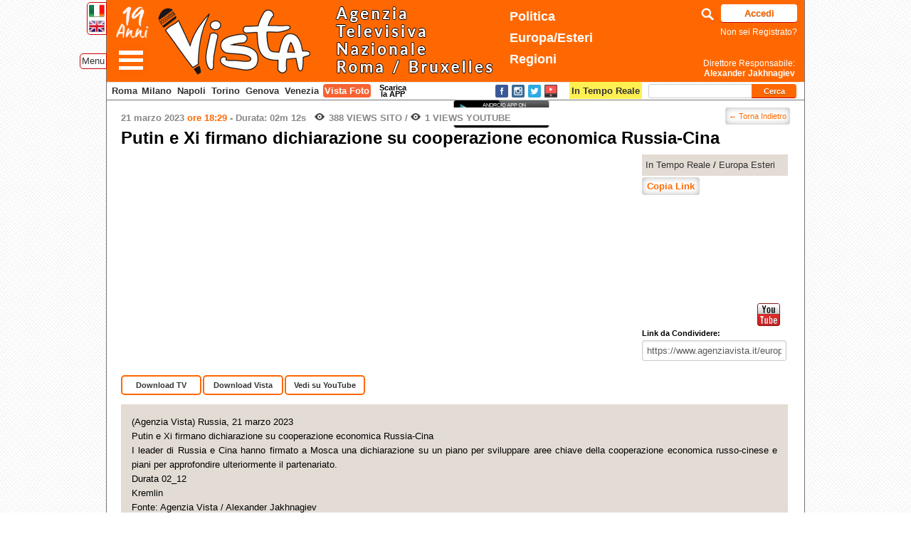

--- FILE ---
content_type: text/html; charset=UTF-8
request_url: https://www.agenziavista.it/europa/2023/640288_putin-e-xi-firmano-dichiarazione-su-cooperazione-economica-russia-cina/
body_size: 10529
content:
<!DOCTYPE html PUBLIC "-//W3C//DTD XHTML 1.0 Transitional//EN" "http://www.w3.org/TR/xhtml1/DTD/xhtml1-transitional.dtd">
<html xmlns="http://www.w3.org/1999/xhtml" lang="it-IT" xmlns:og="http://ogp.me/ns/fb#" xmlns:og="http://opengraphprotocol.org/schema/" xmlns:addthis="http://www.addthis.com/help/api-spec">
<head profile="http://gmpg.org/xfn/11">
<meta charset="UTF-8" />
<!--Set Viewport -->
<meta name="viewport" content="width=device-width, target-densitydpi=device-dpi, initial-scale=0, maximum-scale=1, user-scalable=yes" />
<!--Get Obox SEO -->
<title>
  Putin e Xi firmano dichiarazione su cooperazione economica Russia-Cina</title>

<!-- Setup OpenGraph support-->
<meta property="og:title" content="Putin e Xi firmano dichiarazione su cooperazione economica Russia-Cina"/>
<meta property="og:description" content=""/>
<meta property="og:url" content="https://www.agenziavista.it/europa/2023/640288_putin-e-xi-firmano-dichiarazione-su-cooperazione-economica-russia-cina/"/>
<meta property="og:image" content="https://img.youtube.com/vi/d2zY_efAnkU/hqdefault.jpg"/>
<meta property="og:type" content="website"/>
<meta property="og:site_name" content="Vista TV"/>


<meta name="apple-itunes-app" content="app-id=846140411">

<link rel="apple-touch-icon" sizes="57x57" href="https://www.agenziavista.it/wp-content/themes/azione/favicons/apple-icon-57x57.png">
<link rel="apple-touch-icon" sizes="60x60" href="https://www.agenziavista.it/wp-content/themes/azione/favicons/apple-icon-60x60.png">
<link rel="apple-touch-icon" sizes="72x72" href="https://www.agenziavista.it/wp-content/themes/azione/favicons/apple-icon-72x72.png">
<link rel="apple-touch-icon" sizes="76x76" href="https://www.agenziavista.it/wp-content/themes/azione/favicons/apple-icon-76x76.png">
<link rel="apple-touch-icon" sizes="114x114" href="https://www.agenziavista.it/wp-content/themes/azione/favicons/apple-icon-114x114.png">
<link rel="apple-touch-icon" sizes="120x120" href="https://www.agenziavista.it/wp-content/themes/azione/favicons/apple-icon-120x120.png">
<link rel="apple-touch-icon" sizes="144x144" href="https://www.agenziavista.it/wp-content/themes/azione/favicons/apple-icon-144x144.png">
<link rel="apple-touch-icon" sizes="152x152" href="https://www.agenziavista.it/wp-content/themes/azione/favicons/apple-icon-152x152.png">
<link rel="apple-touch-icon" sizes="180x180" href="https://www.agenziavista.it/wp-content/themes/azione/favicons/apple-icon-180x180.png">
<link rel="icon" type="image/png" sizes="192x192"  href="https://www.agenziavista.it/wp-content/themes/azione/favicons/android-icon-192x192.png">
<link rel="icon" type="image/png" sizes="32x32" href="https://www.agenziavista.it/wp-content/themes/azione/favicons/favicon-32x32.png">
<link rel="icon" type="image/png" sizes="96x96" href="https://www.agenziavista.it/wp-content/themes/azione/favicons/favicon-96x96.png">
<link rel="icon" type="image/png" sizes="16x16" href="https://www.agenziavista.it/wp-content/themes/azione/favicons/favicon-16x16.png">
<link rel="manifest" href="https://www.agenziavista.it/wp-content/themes/azione/favicons/manifest.json">
<meta name="msapplication-TileColor" content="#ff6801">
<meta name="msapplication-TileImage" content="https://www.agenziavista.it/wp-content/themes/azione/favicons/ms-icon-144x144.png">
<meta name="theme-color" content="#ff6801">

 <link rel="shortcut icon" href="https://www.agenziavista.it/wp-content/themes/azione/favicon.ico" sizes="16x16" type="image/vnd.microsoft.icon" />

<!-- Begin Styling -->

			<link href="https://www.agenziavista.it/wp-content/themes/azione/color-styles/light/style.css" rel="stylesheet" type="text/css" />
		
	<link rel="alternate" type="application/rss+xml" title="Vista TV RSS Feed" href="https://www.agenziavista.it/feed/" />

<link rel="pingback" href="http://www.agenziavista.it/xmlrpc.php" />
<!--[if lt IE 9]> <link rel="stylesheet" type="text/css" href="https://www.agenziavista.it/wp-content/themes/azione/ie.css" media="screen" /> <![endif]-->

<link href='https://fonts.googleapis.com/css?family=Courgette' rel='stylesheet' type='text/css'>

		<script type="text/javascript">
		var ajaxurl = 'https://www.agenziavista.it/wp-admin/admin-ajax.php';
		</script>
		<link rel="alternate" type="application/rss+xml" title="Vista TV &raquo; Feed" href="https://www.agenziavista.it/feed/" />
<link rel="alternate" type="application/rss+xml" title="Vista TV &raquo; Feed dei commenti" href="https://www.agenziavista.it/comments/feed/" />
<link rel='stylesheet' id='colorbox-theme3-css'  href='https://www.agenziavista.it/wp-content/plugins/jquery-lightbox-for-native-galleries/colorbox/theme3/colorbox.css?ver=1.3.14' type='text/css' media='screen' />
<link rel='stylesheet' id='azione-style-css'  href='https://www.agenziavista.it/wp-content/themes/azione/style.css?ver=3.5.2' type='text/css' media='all' />
<link rel='stylesheet' id='azione-jplayer-css'  href='https://www.agenziavista.it/wp-content/themes/azione/ocmx/jplayer.css?ver=3.5.2' type='text/css' media='all' />
<link rel='stylesheet' id='azione-customizer-css'  href='https://www.agenziavista.it/?stylesheet=custom&#038;ver=3.5.2' type='text/css' media='all' />
<link rel='stylesheet' id='azione-custom-css'  href='https://www.agenziavista.it/wp-content/themes/azione/custom.css?ver=3.5.2' type='text/css' media='all' />
<link rel='stylesheet' id='cookie-notice-front-css'  href='https://www.agenziavista.it/wp-content/plugins/cookie-notice/css/front.css?ver=3.5.2' type='text/css' media='all' />
<script type='text/javascript' src='https://www.agenziavista.it/wp-includes/js/jquery/jquery.js?ver=1.8.3'></script>
<script type='text/javascript' src='https://www.agenziavista.it/wp-content/plugins/jquery-lightbox-for-native-galleries/colorbox/jquery.colorbox-min.js?ver=1.3.14'></script>
<script type='text/javascript'>
/* <![CDATA[ */
var ThemeAjax = {"ajaxurl":"https:\/\/www.agenziavista.it\/wp-admin\/admin-ajax.php"};
/* ]]> */
</script>
<script type='text/javascript' src='https://www.agenziavista.it/wp-content/themes/azione/ocmx/includes/upgrade.js?ver=3.5.2'></script>
<script type='text/javascript' src='https://www.agenziavista.it/wp-content/themes/azione/scripts/menu.js?ver=3.5.2'></script>
<script type='text/javascript'>
/* <![CDATA[ */
var ThemeAjax = {"ajaxurl":"https:\/\/www.agenziavista.it\/wp-admin\/admin-ajax.php"};
/* ]]> */
</script>
<script type='text/javascript' src='https://www.agenziavista.it/wp-content/themes/azione/scripts/theme.js?ver=2'></script>
<script type='text/javascript' src='https://www.agenziavista.it/wp-content/themes/azione/scripts/jplayer.min.js?ver=3.5.2'></script>
<script type='text/javascript' src='https://www.agenziavista.it/wp-content/themes/azione/scripts/selfhosted.js?ver=3.5.2'></script>
<script type='text/javascript' src='https://www.agenziavista.it/wp-content/themes/azione/scripts/fitvids.js?ver=3.5.2'></script>
<script type='text/javascript'>
/* <![CDATA[ */
var cnArgs = {"ajaxurl":"https:\/\/www.agenziavista.it\/wp-admin\/admin-ajax.php","hideEffect":"fade","cookieName":"cookie_notice_accepted","cookieValue":"TRUE","cookieTime":"2592000","cookiePath":"\/","cookieDomain":""};
/* ]]> */
</script>
<script type='text/javascript' src='https://www.agenziavista.it/wp-content/plugins/cookie-notice/js/front.js?ver=1.2.24'></script>
<link rel="EditURI" type="application/rsd+xml" title="RSD" href="https://www.agenziavista.it/xmlrpc.php?rsd" />
<link rel="wlwmanifest" type="application/wlwmanifest+xml" href="https://www.agenziavista.it/wp-includes/wlwmanifest.xml" /> 
<link rel='prev' title='De Poli (Udc): &#8220;Bene premier su regole case e auto green&#8221;' href='https://www.agenziavista.it/tempo-reale/2023/640286_de-poli-udc-bene-premier-su-regole-case-e-auto-green/' />
<link rel='next' title='Putin: &#8220;Piano proposto da Cina base per soluzione pacifica in Ucraina&#8221;' href='https://www.agenziavista.it/europa/2023/640290_putin-piano-proposto-da-cina-base-per-soluzione-pacifica-in-ucraina/' />
<meta name="generator" content="WordPress 3.5.2" />
<link rel='canonical' href='https://www.agenziavista.it/europa/2023/640288_putin-e-xi-firmano-dichiarazione-su-cooperazione-economica-russia-cina/' />
<link rel='shortlink' href='https://www.agenziavista.it/?p=640288' />
<link rel="stylesheet" href="//code.jquery.com/ui/1.10.4/themes/smoothness/jquery-ui.css">
<script src="//code.jquery.com/ui/1.10.4/jquery-ui.js"></script><!-- jQuery Lightbox For Native Galleries v3.2.2 | http://www.viper007bond.com/wordpress-plugins/jquery-lightbox-for-native-galleries/ -->
<script type="text/javascript">
// <![CDATA[
	jQuery(document).ready(function($){
		$(".gallery").each(function(index, obj){
			var galleryid = Math.floor(Math.random()*10000);
			$(obj).find("a").colorbox({rel:galleryid, maxWidth:"95%", maxHeight:"95%"});
		});
		$("a.lightbox").colorbox({maxWidth:"95%", maxHeight:"95%"});
	});
// ]]>
</script>


<script type="text/javascript">

function onYouTubeIframeAPIReady(){ // this function is called automatically when Youtube API is loaded (see: https://developers.google.com/youtube/iframe_api_reference)
	jQuery(function($){ // when DOM has loaded
		var $contentdivs = $('.gallery-container').find('li')
		$contentdivs.each(function(i){ // loop through the content divs
			var $contentdiv = $(this)
			var $youtubeframe = $contentdiv.find('iframe[src*="youtube.com"]:eq(0)') // find Youtube iframe within DIV, if it exists
			//console.log($youtubeframe);
			if ($youtubeframe.length == 1){
			  var player = new YT.Player($youtubeframe.get(0), { // instantiate a new Youtube API player on each Youtube iframe (its DOM object)
			    events: {
				  'onStateChange': onPlayerStateChange,
			      'onReady': function(e){
					  //console.log('ready '+e);
				 	 } // indicate when video has done loading
			    }
			  })
				$contentdiv.data("youtubeplayer", player) // store Youtube API player inside contentdiv object
			}
		})
	})
}
var PlayerPlaying = null;
function onPlayerStateChange(event) {
            switch (event.data){
                case YT.PlayerState.PLAYING:
					PlayerPlaying = event.target;
					if(typeof pauseTimer == 'function') pauseTimer();
					if(typeof clear_auto_slide == 'function') clear_auto_slide();
			    break;

                case YT.PlayerState.ENDED:
                case YT.PlayerState.PAUSED:
					PlayerPlaying = null;
					if(typeof startIntervalTimer == 'function') startIntervalTimer();
					if(typeof enableInterval == 'function') enableInterval();

					if(typeof slide_frame == 'function'){
						var frame_div = jQuery('.slider').children("div[id^='slider-number-']");
						var div = jQuery('.slider').children(".copy").children("ul");
						frame_no = frame_div.text();
						slide_frame(frame_no, frame_no, div);
					}
                break;
                }
            }


</script>

<!--Youtube API reference. Should follow onYouTubeIframeAPIReady() above, not proceed: -->
<script src="https://www.youtube.com/iframe_api"></script>

<script src="https://unpkg.com/sweetalert2@7.20.10/dist/sweetalert2.all.js"></script>

<script type="text/javascript">var switchTo5x=true;</script>
<script type="text/javascript" src="https://w.sharethis.com/button/buttons.js"></script>
<script type="text/javascript">stLight.options({publisher: "e52e2666-0300-4c47-b78b-7d83a3611ec7", doNotHash: true, doNotCopy: true, hashAddressBar: false});</script>

<script type="text/javascript">

  var _gaq = _gaq || [];

  _gaq.push(['_setAccount', 'UA-53502209-2']);

  _gaq.push(['_trackPageview']);



  (function() {
    var ga = document.createElement('script'); ga.type = 'text/javascript'; ga.async = true;
    ga.src = ('https:' == document.location.protocol ? 'https://ssl' : 'http://www') + '.google-analytics.com/ga.js';
    var s = document.getElementsByTagName('script')[0]; s.parentNode.insertBefore(ga, s);
  })();

</script>

<script type="text/javascript" src="//code.jquery.com/jquery-migrate-1.2.1.min.js"></script>
<script type="text/javascript" src="https://www.agenziavista.it/wp-content/themes/azione/slick/slick.min.js"></script>
<link rel="stylesheet" type="text/css" href="https://www.agenziavista.it/wp-content/themes/azione/slick/slick.css"/>
<link rel="stylesheet" type="text/css" href="https://www.agenziavista.it/wp-content/themes/azione/slick/slick-theme.css"/>

<link rel="stylesheet" href="https://cdnjs.cloudflare.com/ajax/libs/baguettebox.js/1.8.1/baguetteBox.min.css">

<script type="text/javascript">
    jQuery(document).ready(function(){
      jQuery('.ul-video-news-in-tempo-reale').slick({
				dots: true,
			  infinite: true,
			  speed: 300,
			  slidesToShow: 5,
				slidesToScroll: 5,
			  adaptiveHeight: true
      });
			jQuery('.ul-foto-gallery').slick({
				dots: true,
			  infinite: true,
			  speed: 300,
			  slidesToShow: 5,
				slidesToScroll: 5,
			  adaptiveHeight: true
      });
    });
  </script>

	<script type="text/javascript">
	    jQuery(document).ready(function(){
				var right = jQuery('.logo #wp-submit').width() + 20;
				jQuery('#cercaComparsa').css('right',right+'px');
				jQuery('#cercaComparsa').css('width',112-right+185+'px');
					jQuery('#cercaComparsa input').hide();
					jQuery('#cercaComparsa #cerca-icon').on('click',function(){
						jQuery('#cercaComparsa input').toggle();
						jQuery('#cercaComparsa #cerca-icon').toggleClass( 'cercaComparsa-chiudi' );
						jQuery('#cercaComparsa #s').focus();

						//Se ora e' chiuso allora fai il submit della RICERCA
						if(!jQuery('#cercaComparsa input').is(":visible") && jQuery.trim(jQuery('#cercaComparsa #s').val()).length>0 ){
							jQuery( "#cercaComparsa .search-form" ).submit();
						}

					});

	      	jQuery('#menuComparsa').hide();
					jQuery('#menuComparsa #navComp').append('<li class="menu-item menu-item-type-post_type" style="background:#ff6600"><a href="javascript:jQuery(\'#menu-comparsa-icon\').click();" style="text-align:right;">Chiudi</a></li>');
					jQuery('#menu-tag a').on('click', function(e){e.preventDefault(); jQuery('#menu-comparsa-icon').trigger( "click" ); return false;});
					jQuery('#menu-comparsa-icon').on('click',function(){
						jQuery('#menuComparsa').toggle();
						jQuery('#menu-comparsa-icon').toggleClass( 'menu-comparsa-icon-chiudi' );
					});
	    });
	  </script>

</head>
<body class="single single-post postid-640288 single-format-standard">
<script>
  (function(i,s,o,g,r,a,m){i['GoogleAnalyticsObject']=r;i[r]=i[r]||function(){
  (i[r].q=i[r].q||[]).push(arguments)},i[r].l=1*new Date();a=s.createElement(o),
  m=s.getElementsByTagName(o)[0];a.async=1;a.src=g;m.parentNode.insertBefore(a,m)
  })(window,document,'script','//www.google-analytics.com/analytics.js','ga');

  ga('create', 'UA-18709218-2', 'agenziavista.it');
  ga('send', 'pageview');

</script>

    <div id="header-container">

        <div id='language-container'>
        	<a href="/europa/2023/640288_putin-e-xi-firmano-dichiarazione-su-cooperazione-economica-russia-cina/?lng=ita">
            	<img src="https://www.agenziavista.it/wp-content/themes/azione/images/ita.png" width="22" /></a><br />
        	<a href="/europa/2023/640288_putin-e-xi-firmano-dichiarazione-su-cooperazione-economica-russia-cina/?lng=eng">
            	<img src="https://www.agenziavista.it/wp-content/themes/azione/images/eng.png" width="22" /></a>
        </div>

        <div id="header" class="clearfix">
						<a href="#" id="menu-comparsa-icon">&nbsp;</a>
						<div id="menu-tag"><a href="#">Menu</a></div>
            <div class="logo">
							 <img src="https://www.agenziavista.it/wp-content/themes/azione/images/19anni.png" id="dieciAnni" alt="19 Anni" width="55" style="float:left" />
                <h1 style="margin-left:32px;">
                    <a href="https://www.agenziavista.it">
                            <img src="https://www.agenziavista.it/wp-content/themes/azione/images/vistatv.png" alt="Vista TV" height="105" />
                    </a>
                </h1>
               <!-- <p class="tagline">
					AGENZIA TELEVISIVA NAZIONALE                </p>-->
                <!-- <img src="http://www.agenziavista.it/parlamento_europeo_small.png" style="position:absolute;top:1px;right:330px;" />-->
								<span class="temiTopHeader">
																		<a class="politica" href="https://www.agenziavista.it/category/roma-2/">Politica</a><br>
									<a class="europa" href="https://www.agenziavista.it/category/europa/">Europa/Esteri</a><br>
									<a class="regioni" href="https://www.agenziavista.it/category/regioni/">Regioni</a>
																	</span>
								<!-- <img src="https://www.agenziavista.it/wp-content/themes/azione/images/10anni_big.png" alt="Dieci Anni 2007 - 2017" style="position:absolute; right:160px; bottom:0px; width:100px;" /> -->
								<div id="cercaComparsa">
									<a href="#" id="cerca-icon">&nbsp;</a>
									<form class="search-form" method="get" action="https://www.agenziavista.it">
				            <input type="text" title="Per raffinare la ricerca in questa pagina usa CTRL+F" value="" maxlength="50" class="search" id="s" name="s">
				        </form>
								</div>

                
        <p class="login-submit tagline4">
				<input type="button" value="Accedi" class="button-primary" id="wp-submit" name="wp-submit" onclick="javascript:location='https://www.agenziavista.it/wp-login.php?redirect_to=https%3A%2F%2Fwww.agenziavista.it%2Flista-video%2F'"><br />
				<a href='https://www.agenziavista.it/?page_id=904'>Non sei Registrato?</a>
                <!--<input type="button" value="Non sei Registrato?" class="button-primary" id="wp-submit" name="wp-submit" onclick="javascript:location='https://www.agenziavista.it/?page_id=904'">-->
			</p>
                        <a href="https://www.agenziavista.it/chi-siamo/" class="tagline2">
                	 Direttore Responsabile:<br><strong>Alexander Jakhnagiev</strong>
                </a>
                <!--<div id="social_header" class="unreg"><ul class='verticale'><li><a href='https://www.facebook.com/agenziavista' target='_blank'><img src='https://www.agenziavista.it/wp-content/themes/azione/images/layout/social-icons/facebook-32.png' /></a></li><li><a href='https://twitter.com/AgenziaVISTA' target='_blank'><img src='https://www.agenziavista.it/wp-content/themes/azione/images/layout/social-icons/twitter-32.png' /></a></li><li><a href='http://www.youtube.com/user/AgenziaVista' target='_blank'><img src='https://www.agenziavista.it/wp-content/themes/azione/images/layout/social-icons/youtube-32.png' /></a></li></ul></div>-->
               <!-- <p class="tagline3">

                    Via Ostilia, 41 - 00184 Roma | Tel: 06 454 49 756 |
                	Autorizzazione Tribunale n. 223/2007 del 23/05/2007 |
                    Iscrizione ROC numero 22906 del 31/10/2012

                </p>-->
            </div>
        </div>
    </div>




<div id="navigation-container">
	<div id="menuComparsa">
		<ul id="navComp" class=""><li id="menu-item-912" class="menu-item menu-item-type-custom menu-item-object-custom menu-item-912"><a href="http://www.agenziavista.it">Home</a></li>
<li id="menu-item-910" class="menu-item menu-item-type-post_type menu-item-object-page menu-item-910"><a href="https://www.agenziavista.it/chi-siamo/">Chi Siamo</a></li>
<li id="menu-item-5519" class="menu-item menu-item-type-taxonomy menu-item-object-category menu-item-5519"><a href="https://www.agenziavista.it/category/top-video/">TOP Video</a></li>
<li id="menu-item-226696" class="menu-item menu-item-type-taxonomy menu-item-object-category menu-item-226696"><a href="https://www.agenziavista.it/category/roma-2/">Politica</a></li>
<li id="menu-item-226695" class="menu-item menu-item-type-taxonomy menu-item-object-category menu-item-226695"><a href="https://www.agenziavista.it/category/parlamento-chigi/">Parlamento-Chigi</a></li>
<li id="menu-item-916" class="menu-item menu-item-type-taxonomy menu-item-object-category menu-item-916"><a href="https://www.agenziavista.it/category/tg-montecitorio/">Tg Montecitorio</a></li>
<li id="menu-item-917" class="menu-item menu-item-type-taxonomy menu-item-object-category current-post-ancestor current-menu-parent current-post-parent menu-item-917"><a href="https://www.agenziavista.it/category/europa/">Europa Esteri</a></li>
<li id="menu-item-920" class="menu-item menu-item-type-taxonomy menu-item-object-category menu-item-920"><a href="https://www.agenziavista.it/category/regioni/">Regioni</a></li>
<li id="menu-item-206971" class="menu-item menu-item-type-taxonomy menu-item-object-category menu-item-206971"><a href="https://www.agenziavista.it/category/foto/">Foto</a></li>
<li id="menu-item-2797" class="menu-item menu-item-type-post_type menu-item-object-page menu-item-2797"><a href="https://www.agenziavista.it/i-piu-visti/">I Video più Visti</a></li>
<li id="menu-item-31750" class="menu-item menu-item-type-taxonomy menu-item-object-category menu-item-31750"><a href="https://www.agenziavista.it/category/virali/">Virali</a></li>
<li id="menu-item-195089" class="menu-item menu-item-type-taxonomy menu-item-object-category menu-item-195089"><a href="https://www.agenziavista.it/category/sport/">Sport</a></li>
<li id="menu-item-915" class="menu-item menu-item-type-taxonomy menu-item-object-category menu-item-915"><a href="https://www.agenziavista.it/category/colori/">Colori</a></li>
<li id="menu-item-1135" class="menu-item menu-item-type-post_type menu-item-object-page menu-item-1135"><a href="https://www.agenziavista.it/vista-arte/">Vista Arte</a></li>
<li id="menu-item-39021" class="menu-item menu-item-type-post_type menu-item-object-page menu-item-39021"><a href="https://www.agenziavista.it/lista-completa-dei-video/">Lista dei Video</a></li>
<li id="menu-item-911" class="menu-item menu-item-type-post_type menu-item-object-page menu-item-911"><a href="https://www.agenziavista.it/contact-us/">Contatti</a></li>
</ul>	</div>
	    <div id="navigation-others" style="position:relative;">
			<b><a class="vista-roma" href="https://www.agenziavista.it/category/regioni/lazio/">Roma</a></b> <b><a class="vista-milano" style="padding: 2px 2px;" href="https://www.agenziavista.it/category/regioni/lombardia/">Milano</a></b> <b><a class="vista-napoli" style="padding: 2px 2px;" href="https://www.agenziavista.it/category/regioni/campania/">Napoli</a></b> <b><a class="vista-torino" style="padding: 2px 2px;" href="https://www.agenziavista.it/category/regioni/piemonte/">Torino</a></b> <b><a class="vista-genova" style="padding: 2px 2px;" href="https://www.agenziavista.it/category/regioni/liguria/">Genova</a></b> <b><a class="vista-venezia" style="padding: 2px 2px;" href="https://www.agenziavista.it/category/regioni/veneto/">Venezia</a></b>  <b><a class="vista-foto" style="mmargin-left:3px; padding: 2px 2px;" href="https://www.agenziavista.it/category/foto/">Vista Foto</a></b>    	<a href="https://www.agenziavista.it/category/tempo-reale/" style="position:absolute;right:222px;"><span style="padding:5px 3px 4px; background:#fff052;"><strong>In Tempo Reale</strong></span></a>

      	<div id="scaricaApp">Scarica la APP</div><div id="appStoreDialog"><div align="center"><a href="https://itunes.apple.com/it/app/agenzia-vista-free/id846140411?mt=8&uo=4" target="itunes_store" style="display:inline-block;overflow:hidden;background:url(https://linkmaker.itunes.apple.com/htmlResources/assets/it_it//images/web/linkmaker/badge_appstore-lrg.png) no-repeat;width:135px;height:40px;@media only screen{background-image:url(https://linkmaker.itunes.apple.com/htmlResources/assets/it_it//images/web/linkmaker/badge_appstore-lrg.svg);}"></a><a target="_blank" href="https://play.google.com/store/apps/details?id=it.vistatv.www"><img src="https://www.agenziavista.it/wp-content/themes/azione/images/android-app-on-google-play.png" /></a></div></div><script language="javascript">
jQuery(document).ready(function() {
	jQuery("#appStoreDialog").dialog({
				autoOpen: false,
				title: 'Vista App per dispositivi mobili',
				width: 315,
				height: 95
			});
jQuery("#scaricaApp").click(function() {
			jQuery("#appStoreDialog").dialog('open');

			return false;
		});
});
</script>

			
        <!--<div id="app_stores"><a target='_blank' href="https://play.google.com/store/apps/details?id=it.vistatv.www"><img src='https://www.agenziavista.it/wp-content/themes/azione/images/android-app-on-google-play.png' /></a></div>-->
        <div id="social_header_down"><ul class='orizzontale'><li><a href='https://www.facebook.com/agenziavista' target='_blank'><img src='https://www.agenziavista.it/wp-content/themes/azione/images/layout/social-icons/facebook-32.png' /></a></li><li><a href='https://www.instagram.com/agenziavista/' target='_blank'><img src='https://www.agenziavista.it/wp-content/themes/azione/images/layout/social-icons/instagram-32.png' /></a></li><li><a href='https://twitter.com/AgenziaVISTA' target='_blank'><img src='https://www.agenziavista.it/wp-content/themes/azione/images/layout/social-icons/twitter-32.png' /></a></li><li><a href='http://www.youtube.com/user/AgenziaVista' target='_blank'><img src='https://www.agenziavista.it/wp-content/themes/azione/images/layout/social-icons/youtube-32.png' /></a></li></ul></div>
			<!--CERCA-->
			<ul class="widget-list cerca-small">
         	<li class="widget search-form column">
        <form action="https://www.agenziavista.it" method="get" class="search-form">
            <input type="text" name="s" id="s" class="search" maxlength="50" value="" title="Per raffinare la ricerca in questa pagina usa CTRL+F" />
            <input type="submit" class="search_button" value="Cerca" />
        </form>
	</li>
			 </ul>
			 <!--//CERCA-->
    </div>
</div> <!-- #navigation-container -->


<div id="content-container" class="clearfix">
<!--Begin Related Video Block -->
<!--Begin HD Container -->

<div id="hd-container" style="border-bottom-width: 0px; margin-bottom: 0px;">
      <div class="post-title-block" style="padding-bottom: 0px; margin-top:10px;">
        <a href="javascript:location.replace(document.referrer);" class="link-bottone-blu" style="margin-top:-5px; padding:2px 5px; font-size:11px; font-weight: normal;float:right">&larr; Torna Indietro</a>

    <h5 class="date post-date">
      21 marzo 2023 <span class="minuti_home"> ore 18:29</span>       - <span class="durata">Durata: 02m 12s</span>                        &nbsp;
            <span class="views"><b>388</b> Views Sito</span> /
      <span class="views"><b>1</b> Views Youtube</span>
      
                </h5>

          </div>
  <!--End Post Title Block -->
  <!--Show the Featured Image or Video -->
  <!--<div class="post-image fitvid">-->
    <!--</div>-->
  </div>
<!--End HD Container -->
<style>
.download-links-videopage .download-tv,
.download-links-videopage .download-web,
.download-links-videopage .download-converter,
.download-links-videopage .youtube{
	border:2px solid #ff6800 !important; 
/* font-size:12px !important;*/ }
</style>
<ul class="double-cloumn clearfix">
  <li id="left-column" style='width:937px;' >
  <!--Show the Title -->
      <h1 class="titolo-articolo" >      Putin e Xi firmano dichiarazione su cooperazione economica Russia-Cina    </h1>

  <div id="single-post-video-top" style='margin:0; width:717px;margin-bottom:10px; float:left;'><iframe width="717" height="300" src="https://www.youtube.com/embed/d2zY_efAnkU?showinfo=0&enablejsapi=1&version=3&playerapiid=d2zY_efAnkU" id="d2zY_efAnkU" frameborder="0" allowfullscreen></iframe></div>

<div style="float:right; margin-left:5px;width:205px;position:relative;height:300px;">

      <p class='lista-categorie-del-post'><a href='https://www.agenziavista.it/category/tempo-reale/'>In Tempo Reale</a> / <a href='https://www.agenziavista.it/category/europa/'>Europa Esteri</a></p>      <!--<br clear="both">-->
       <a href="#" class="buttonPress link-bottone-blu" onclick="copiaSelezionati();return false;">Copia Link</a>
       
      <script type="text/javascript">
      function SelectText(element) {
          var doc = document
              , text = doc.getElementById(element)
              , range, selection
          ;
          if (doc.body.createTextRange) {
              range = document.body.createTextRange();
              range.moveToElementText(text);
              range.select();
          } else if (window.getSelection) {
              selection = window.getSelection();
              range = document.createRange();
              range.selectNodeContents(text);
              selection.removeAllRanges();
              selection.addRange(range);
          }
          document.execCommand('copy');
      }


      function copiaSelezionati(){
        var selezionati = [];
        var tipoCopia = jQuery("input[name^='tipoCopia']:checked").val();

        var video = {
          data: "21 marzo 2023",
          titolo: "Putin e Xi firmano dichiarazione su cooperazione economica Russia-Cina",
          preview:"http://www.youtube.com/watch?v=d2zY_efAnkU",
          tv: jQuery('.download-tv-link').attr('href'),
          web: jQuery('.download-web-link').attr('href')
        };
          selezionati.push(video);
        var testo ="";
        jQuery(selezionati).each(function( index,value ) {
          testo += "<b>"+value.data+" "+value.titolo+"</b> <br>";

          if(typeof tipoCopia === "undefined"){
            if(typeof value.tv !== 'undefined') testo += " <a href='"+value.tv+"'>Download</a>";
            else if(typeof value.web !== 'undefined') testo += " <a href='"+value.web+"'>Download</a>";
            testo += " | <a href='"+value.preview+"'>Preview</a>";
          }
          else{
            if(tipoCopia=="tv" && typeof value.tv !== 'undefined') testo += " <a href='"+value.tv+"'>Download</a>";
            else if(tipoCopia=="web" && typeof value.web !== 'undefined') testo += " <a href='"+value.web+"'>Download</a>";
            testo += " | <a href='"+value.preview+"'>Preview</a>";
          }

          testo += "<br><br>";
        });
        //console.log(testo);
        jQuery('body').append("<div id='copia'></div>");
        jQuery('#copia').html(testo);
        SelectText('copia');
        jQuery('#copia').remove();
      }

      </script>


    <div style="position:absolute; bottom:0;"><div class="link_sociali">
<span class='st_sharethis_large' displayText='Share Vista TV' ></span>
<span class='st_facebook_large' displayText='Facebook'></span>
<span class='st_twitter_large' displayText='Tweet'></span>
<span class='st_googleplus_large' displayText='Google +'></span>
<a class='youtube-condividi' target="_blank" href="https://www.youtube.com/watch?v=d2zY_efAnkU"><img src="https://www.agenziavista.it/wp-content/themes/azione/images/youtube32.png"></a>
</div>
<div class="codici-condivisione">
<div style="width:189px"><strong>Link da Condividere:</strong><br /><input style="width:100%" type="text" value="https://www.agenziavista.it/europa/2023/640288_putin-e-xi-firmano-dichiarazione-su-cooperazione-economica-russia-cina/" readonly  onclick="javascript:this.setSelectionRange(0, this.value.length);" /></div>

</div>

    </div>

</div>

<div class='download-links-videopage' style='padding-bottom:10px;'>

  <div align="center" class="download-tv"><a href="https://www.agenziavista.it/wp-login.php?redirect_to=https%3A%2F%2Fwww.agenziavista.it" class="download-tv-link">Download TV</a></div><div align="center"  class="download-web"><a href="https://www.agenziavista.it/wp-login.php?redirect_to=https%3A%2F%2Fwww.agenziavista.it" class="download-web-link">Download Vista</a></div>
    <div class="youtube" align="center"><a href="http://www.youtube.com/watch?v=d2zY_efAnkU">Vedi su YouTube</a></div></div>


  <br clear="all">
  <p style="padding:15px !important; background:#e3dcd4; text-align: justify; margin-bottom:10px;">(Agenzia Vista) Russia, 21 marzo 2023<br>Putin e Xi firmano dichiarazione su cooperazione economica Russia-Cina<br>I leader di Russia e Cina hanno firmato a Mosca una dichiarazione su un piano per sviluppare aree chiave della cooperazione economica russo-cinese e piani per approfondire ulteriormente il partenariato.<br>Durata 02_12<br>Kremlin<br>Fonte: Agenzia Vista / Alexander Jakhnagiev</p>

  <div style="clear:both;margin-bottom:5px;"></div>
  <ul class="blog-main-post-container" style="clear:both;">
    <div id="post-640288" >

    <div class="content clearfix">

      <div class="copy clearfix">

              </div>
      <!--Begin Post Meta -->
      <ul class="post-meta">
                      </ul>
    </div>



        <!--End Content -->
        <div id="comments" class="comments">

	
	
									
</div><!-- #comments .comments-area -->    </li>
  </ul>
  </li>
  </ul>
    </div><!--End Content Container -->

<div id="footer-navigation-container">
<ul id="nav" class="clearfix"><li class="menu-item menu-item-type-custom menu-item-object-custom menu-item-912"><a href="http://www.agenziavista.it">Home</a></li>
<li class="menu-item menu-item-type-post_type menu-item-object-page menu-item-910"><a href="https://www.agenziavista.it/chi-siamo/">Chi Siamo</a></li>
<li class="menu-item menu-item-type-taxonomy menu-item-object-category menu-item-5519"><a href="https://www.agenziavista.it/category/top-video/">TOP Video</a></li>
<li class="menu-item menu-item-type-taxonomy menu-item-object-category menu-item-226696"><a href="https://www.agenziavista.it/category/roma-2/">Politica</a></li>
<li class="menu-item menu-item-type-taxonomy menu-item-object-category menu-item-226695"><a href="https://www.agenziavista.it/category/parlamento-chigi/">Parlamento-Chigi</a></li>
<li class="menu-item menu-item-type-taxonomy menu-item-object-category menu-item-916"><a href="https://www.agenziavista.it/category/tg-montecitorio/">Tg Montecitorio</a></li>
<li class="menu-item menu-item-type-taxonomy menu-item-object-category current-post-ancestor current-menu-parent current-post-parent menu-item-917"><a href="https://www.agenziavista.it/category/europa/">Europa Esteri</a></li>
<li class="menu-item menu-item-type-taxonomy menu-item-object-category menu-item-920"><a href="https://www.agenziavista.it/category/regioni/">Regioni</a></li>
<li class="menu-item menu-item-type-taxonomy menu-item-object-category menu-item-206971"><a href="https://www.agenziavista.it/category/foto/">Foto</a></li>
<li class="menu-item menu-item-type-post_type menu-item-object-page menu-item-2797"><a href="https://www.agenziavista.it/i-piu-visti/">I Video più Visti</a></li>
<li class="menu-item menu-item-type-taxonomy menu-item-object-category menu-item-31750"><a href="https://www.agenziavista.it/category/virali/">Virali</a></li>
<li class="menu-item menu-item-type-taxonomy menu-item-object-category menu-item-195089"><a href="https://www.agenziavista.it/category/sport/">Sport</a></li>
<li class="menu-item menu-item-type-taxonomy menu-item-object-category menu-item-915"><a href="https://www.agenziavista.it/category/colori/">Colori</a></li>
<li class="menu-item menu-item-type-post_type menu-item-object-page menu-item-1135"><a href="https://www.agenziavista.it/vista-arte/">Vista Arte</a></li>
<li class="menu-item menu-item-type-post_type menu-item-object-page menu-item-39021"><a href="https://www.agenziavista.it/lista-completa-dei-video/">Lista dei Video</a></li>
<li class="menu-item menu-item-type-post_type menu-item-object-page menu-item-911"><a href="https://www.agenziavista.it/contact-us/">Contatti</a></li>
</ul></div>

<div id="footer-container">
    <div id="footer" style="position:relative;">
                  <!--  <img src="http://www.agenziavista.it/parlamento_europeo_big.png" style="position:absolute;top:132px;right:240px;" /> -->
        <ul class="footer-widgets">
                <li class="column"><h4>Credits e Info</h4>			<div class="textwidget"><ul>
<li>Vista Agenzia Televisiva Nazionale</li>
<li>Autorizzazione Tribunale n. 223/2007 del 23/05/2007; Iscrizione ROC numero 22906 del 31/10/2012</li>

<li>Agenzia Vista</li>
<li>Autorizzazione Tribunale n. 14/2013 del 15/01/2013</li>
<li>Roc numero 24440 del 09/04/2014</li>

<li>Via Ostilia, 41 - 00184 Roma Tel: 06 45449756 </li>
<li>Direttore Responsabile: Alexander Jakhnagiev</li>
<li><a href='http://www.agenziavista.it/informativa-sulluso-dei-cookie/'>Informativa Cookie</a></li>
<li><a href='http://www.agenziavista.it/informativa-privacy/'>Informativa Privacy</a></li>
</ul></div>
		</li>
        
            	 <li class="column"><h4>I Video più visti </h4>
                 <div class="textwidget"><ul>
                 
            	</ul></div></li>


            			<li class="column">				<h4>Social</h4>				
                <ul class="social-icons clearfix">
                    
                    <li><a target="_blank" href="https://www.facebook.com/agenziavista" class="facebook"></a></li>                                        <li><a target="_blank" href="https://twitter.com/AgenziaVISTA" class="twitter"></a></li>                    <li><a target="_blank" href="http://www.youtube.com/user/AgenziaVista" class="youtube"></a></li>                                        					                                        
                                                                                                                                                                                                                                                                    <li><a target="_blank" href="https://www.instagram.com/agenziavista/" class="instagram"></a></li>                                                                                                                                                                                                                                                                                                                                                                        
                </ul>
			</li>                                <li class="column"><h4>I Nostri Abbonati</h4>			<div class="textwidget">
            Sono abbonati all’agenzia le maggiori televisioni nazionali italiane, i maggiori quotidiani online, diverse televisioni regionali e satellitari e prestigiose web tv.</div></li>
                    </ul>
        <!--<div id="footer-partners">
        <h4>Partner</h4>
        <a href="http://www.artportfolio.it" target="_blank"><img src="http://www.agenziavista.it/wp-content/uploads/partners/artportfolio.png" width="64"></a> <a href="http://www.artportfolio.it" target="_blank" style="line-height:64px">www.artportfolio.it</a>

      </div>-->
        <div class="footer-text"><strong>&copy; 2007 Agenzia Vista. Tutti i Diritti Riservati.</strong>
            <p>Copyright 2010. Azione was created in WordPress by Obox Themes.</p>

        </div>
    </div>
</div>
<!--End Footer -->
<div id="template-directory" class="no_display">https://www.agenziavista.it/wp-content/themes/azione</div>

			<div id="cookie-notice" class="cn-bottom bootstrap" style="color: #ffffff; background-color: #ff6600;"> <div style="position:absolute; top:0; right:5px;"><a style="color:#FFFFFF;" href="" class="cn-set-cookie" id="cn-accept-cookie" data-cookie-set="accept"><b>X</b></a></div><div class="cookie-notice-container"><span id="cn-notice-text">Questo sito NON utilizza alcun cookie di profilazione.
Sono invece utilizzati cookie per le sessioni utente e cookie di terze parti (Google Analytics e Social Plugins).<br>Continuando la navigazione o effettuando scroll acconsenti al loro utilizzo.<br></span><a href="" id="cn-accept-cookie" data-cookie-set="accept" class="cn-set-cookie button bootstrap">Ok, acconsento</a><a href="https://www.agenziavista.it/informativa-sulluso-dei-cookie/" target="_blank" id="cn-more-info" class="button bootstrap">Più informazioni</a>
				</div>
			</div>

<script>
  jQuery(document).ready(function(){
    jQuery(".fitvid").fitVids();

function setCookie(name,value,days) {
    var expires = "";
    if (days) {
        var date = new Date();
        date.setTime(date.getTime() + (days*24*60*60*1000));
        expires = "; expires=" + date.toUTCString();
    }
    document.cookie = name + "=" + (value || "")  + expires + "; path=/";
}
function getCookie(name) {
    var nameEQ = name + "=";
    var ca = document.cookie.split(';');
    for(var i=0;i < ca.length;i++) {
        var c = ca[i];
        while (c.charAt(0)==' ') c = c.substring(1,c.length);
        if (c.indexOf(nameEQ) == 0) return c.substring(nameEQ.length,c.length);
    }
    return null;
}
function eraseCookie(name) {   
    document.cookie = name+'=; Max-Age=-99999999;';  
}

var x = getCookie('gdpr');
if (x == null) {
    setCookie('gdpr','gdpr-ok',1);
    swal({
        type: 'info',
        title: 'GDPR...',
        text: 'Conformemente all’impegno che Vista dedica alla tutela dei dati personali, ti informiamo sulle modalità, finalità e ambito di comunicazione e diffusione dei tuoi dati personali e sui tuoi diritti, in conformità all’art. 13 del GDPR dell’UE. Ti invitiamo a prenderne visione.',
        footer: '<a href="http://www.agenziavista.it/informativa-privacy/">Clicca qui per l\'Informativa Privacy</a>',
    });
  
  }
});
</script>
</body>
</html>
